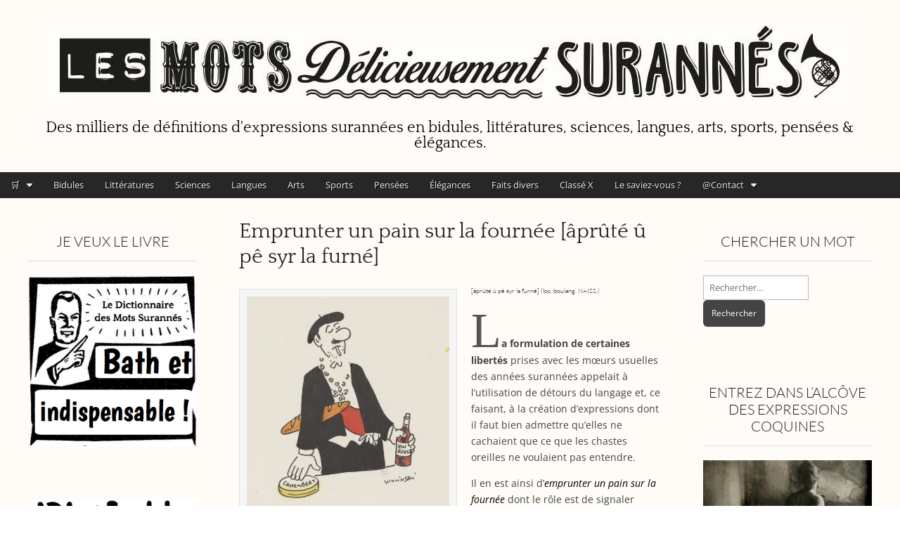

--- FILE ---
content_type: text/html; charset=utf-8
request_url: https://www.google.com/recaptcha/api2/aframe
body_size: 267
content:
<!DOCTYPE HTML><html><head><meta http-equiv="content-type" content="text/html; charset=UTF-8"></head><body><script nonce="hFvYUE4BOoiFpDT-GwJveQ">/** Anti-fraud and anti-abuse applications only. See google.com/recaptcha */ try{var clients={'sodar':'https://pagead2.googlesyndication.com/pagead/sodar?'};window.addEventListener("message",function(a){try{if(a.source===window.parent){var b=JSON.parse(a.data);var c=clients[b['id']];if(c){var d=document.createElement('img');d.src=c+b['params']+'&rc='+(localStorage.getItem("rc::a")?sessionStorage.getItem("rc::b"):"");window.document.body.appendChild(d);sessionStorage.setItem("rc::e",parseInt(sessionStorage.getItem("rc::e")||0)+1);localStorage.setItem("rc::h",'1770012800594');}}}catch(b){}});window.parent.postMessage("_grecaptcha_ready", "*");}catch(b){}</script></body></html>